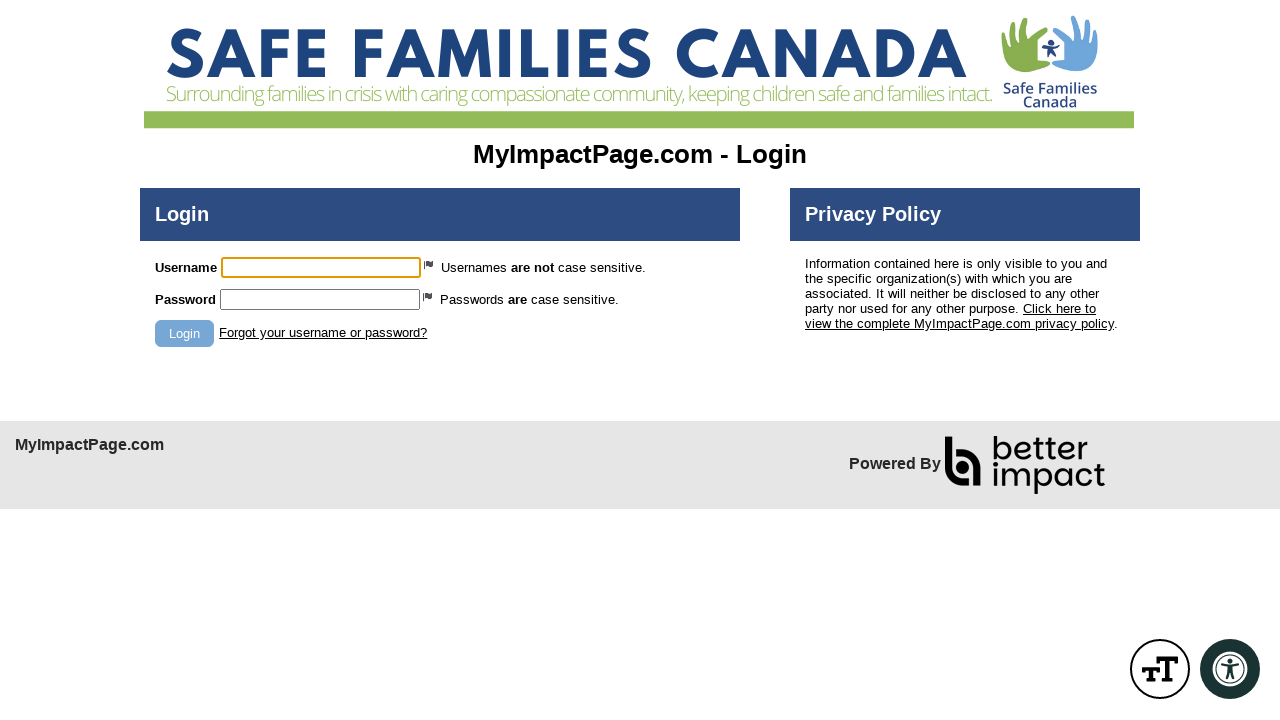

--- FILE ---
content_type: text/css; charset=utf-8
request_url: https://app.betterimpactcdn.com/res/agencystyle/5ad2c6016cf3d4fc57c558ae3a71c1607c3ac026b9af3860c381ab53522b79dc/21e87b92-21ca-4f68-a768-c550b02f8354/6.css
body_size: 1315
content:
.blockHeading{background-color:#2d4c82!important;color:#fff!important}.blockHeading.alternate{background-color:#76a7d5!important;color:#fff!important}.blockHeading.dark{background-color:#87b248!important;color:#fff!important}.darkButton,.darkButton.ui-state-default{background-color:#76a7d5!important;border-color:#76a7d5!important;color:#fff!important}.timeclock.darkButton.ui-state-default{border:3px outset #76a7d5!important}.darkButton.ui-state-hover,.darkButton:hover,.fancy .darkButton.ui-state-hover,.fancy .darkButton:hover,.darkButton.active,.darkbutton.ui-state-active,.fancy .darkButton.active,.fancy .darkbutton.ui-state-active{background-color:#f00!important;border-color:#f00!important;color:#fff!important}.fancy .darkButton.ui-state-hover .ui-button-text,.fancy .darkButton:hover .ui-button-text,.fancy .darkButton.active .ui-button-text,.fancy .darkbutton.ui-state-active .ui-button-text{color:#fff!important}.timeclock.darkButton.ui-state-hover,.timeclock.darkButton:hover{border-color:#f00!important}.lightButton,.lightButton.ui-state-default{background-color:#2d4c82!important;border-color:#2d4c82!important;color:#fff!important}.timeclock.lightButton,.timeclock.lightButton.ui-state-default{border-color:#2d4c82!important}.lightButton.ui-state-hover,.lightButton:hover{background-color:#f00!important;border-color:#f00!important;color:#fff!important}.timeclock.lightButton.ui-state-hover,.timeclock.lightButton:hover{border-color:#f00!important}.lightButton.active{background-color:#f00!important;border-color:#f00!important;color:#fff!important}.timeclock.lightButton.active{border-color:#f00}table.fancy>thead{background-color:#2d4c82!important;color:#fff!important}table.fancy>thead>tr>th,table.fancy>thead>tr>td{border-bottom-color:#2d4c82!important}table.fancy>thead>tr>th:first-child,table.fancy>thead>tr>td:first-child{border-left-color:#2d4c82!important}table.fancy>thead>tr>th:last-child,table.fancy>thead>tr>td:last-child{border-right-color:#2d4c82!important}table.fancy>thead>tr>th.orangeMe{color:#76a7d5}table.fancy.lowKey>thead{background-color:#76a7d5!important;color:#fff!important}table.fancy.lowKey>thead>tr>th,table.fancy.lowKey>thead>tr>td{border-bottom-color:#76a7d5!important}table.fancy.lowKey>thead>tr>th:first-child,table.fancy.lowKey>thead>tr>td:first-child{border-left-color:#76a7d5!important}table.fancy.lowKey>thead>tr>th:last-child,table.fancy.lowKey>thead>tr>td:last-child{border-right-color:#76a7d5!important}table.fancy.lowKey>thead>tr{border-bottom-color:#76a7d5!important}table.fancy.lowKey>thead>tr>th.orangeMe{color:#000}#Header{background-color:#fff}#HeaderTitleBar{color:#000}a.skipNavLink{color:#fff}#MainMenu>li{background-color:#2d4c82;border-top-color:#2d4c82}#MenuContainer{border-bottom-color:#2d4c82}#MainMenu>li.active{border-left-color:#2d4c82;border-right-color:#2d4c82;border-top-color:#2d4c82}#MainMenu>li>a{color:#fff}#MainMenu>li:hover>a{color:#76a7d5}#MainMenu>li.active>a{color:#000}#MainMenu>li.active:hover>a{color:#76a7d5}.sf-menu>li{border-bottom-color:#2d4c82;border-top-color:#2d4c82}.sf-menu>li.active{border-color:#2d4c82!important;color:#2d4c82!important}.sf-menu li{background-color:#2d4c82}.sf-menu li:hover,.sf-menu li.sfHover{background-color:#2d4c82}.sf-menu ul li{background-color:#2d4c82}.sf-menu ul ul li{background-color:#2d4c82}.sf-menu ul ul li a{background-color:#2d4c82}.sf-menu ul ul li a:hover{background-color:#2d4c82}.sf-arrows .active .sf-with-ul:after{border-top-color:#2d4c82}.sf-arrows>li.active>.sf-with-ul:focus:after,.sf-arrows>li.active:hover>.sf-with-ul:after,.sf-arrows>.active.sfHover>.sf-with-ul:after{border-top-color:#2d4c82}.sf-menu a{color:#fff}.sf-menu li:hover,.sf-menu li.sfHover{color:#fff}.sf-menu ul ul li a{color:#fff}ul.subMenu li>a{color:#fff!important}.sf-arrows ul .sf-with-ul:after{border-left-color:#fff}ul.subMenu li:hover>a{color:#76a7d5!important}.sf-arrows>li>.sf-with-ul:focus:after,.sf-arrows>li:hover>.sf-with-ul:after,.sf-arrows>.sfHover>.sf-with-ul:after{border-top-color:#76a7d5}.sf-arrows ul li>.sf-with-ul:focus:after,.sf-arrows ul li:hover>.sf-with-ul:after,.sf-arrows ul .sfHover>.sf-with-ul:after{border-left-color:#76a7d5}.sf-Menu>li.active:hover,.sf-Menu>li.active.sfHover{background-color:#76a7d5!important;color:#2d4c82!important}.sf-menu>li.active a{color:#000}.sf-Menu>li.active:hover,.sf-Menu>li.active.sfHover{background-color:#76a7d5!important;color:#2d4c82!important}#EnterpriseCategorySearchAccordion>.ui-accordion-header{background-color:#2d4c82}#EnterpriseCategorySearchAccordion>.ui-accordion-header{color:#fff}#EnterpriseCategorySearchAccordion>.ui-accordion-header:hover{color:#76a7d5}#nav-panel>div>ul>li>a{background-color:#2d4c82!important}#nav-panel>div>ul>li>a{color:#fff!important}#nav-panel>div>ul>li>a:hover{color:#76a7d5!important}.ui-dialog-titlebar{background-color:#2d4c82!important;border-color:#2d4c82!important;color:#fff!important}div.ui-dialog{border-color:#2d4c82}div.ui-dialog-buttonpane{border-top-color:#2d4c82!important}.ui-datepicker-header{background-color:#2d4c82;border-color:#2d4c82}.ui-datepicker-calendar{color:#2d4c82}.ui-datepicker-calendar a.ui-state-default{color:#fff;background-color:#76a7d5;border-color:#76a7d5}.ui-datepicker-calendar a.ui-state-active{color:#fff;background-color:#2d4c82;border-color:#2d4c82}.ui-datepicker-calendar a.ui-state-hover{color:#fff;background-color:#f00;border-color:#f00}.notice{border-color:#f00!important;background-color:#ffc6c6!important;color:#000!important}.titleContent{color:#000}.reportsPageGraphDataColour{display:none;color:#1e447e!important;background-color:#FFF}.reportsPageGraphMonthLabelColour{display:none;color:#000!important;background-color:#FFF}div.ui-popup{border-color:#2d4c82!important}div.ui-popup>div.ui-header{color:#fff!important;background-color:#2d4c82!important;border-color:#2d4c82!important}div.ui-header,h1.ui-title{background-color:#fff!important;border-color:#fff!important;color:#000!important;text-shadow:none!important}.ui-btn.ui-btn-a{color:#fff!important;text-shadow:none!important;border-color:#fff!important;background-color:#2d4c82!important}.ui-btn.ui-btn-a.ui-btn-icon-notext{border-color:#2d4c82!important}.ui-btn.ui-btn-a:active,.ui-btn.ui-btn-a:hover,.ui-btn.ui-btn-a.active{color:#fff!important;background-color:#f00!important;border-color:#f00!important}.ui-btn.ui-btn-b{color:#fff!important;text-shadow:none!important;border-color:#fff!important;background-color:#76a7d5!important}.ui-btn.ui-btn-b:active,.ui-btn.ui-btn-b:hover,.ui-btn.ui-btn-b.active,.ui-group-theme-b label.ui-btn:active,.ui-group-theme-b label.ui-btn:hover{color:#fff!important;border-color:#fff!important;background-color:#f00!important}.ui-collapsible-heading>a.ui-btn{background-color:#2d4c82!important}.ui-collapsible-heading>a.ui-btn{color:#fff!important}.ui-collapsible-heading.alternate>a.ui-btn{background-color:#76a7d5!important}.ui-collapsible-heading.alternate>a.ui-btn{color:#fff!important}.scheduleClassificationsHeading>div.ui-checkbox>label.ui-btn{color:#fff!important}.mobileBrowserTabBorderColour{display:none;color:#f3f3f3;background-color:#000}#nav-panel>div>ul>li.active>a{color:#000!important;background-color:#FFF!important}#nav-panel>div>ul>li.active:hover>a{color:#76a7d5!important}.noHeadingContainer{border-color:#2d4c82!important;background-color:#fff!important;color:#000!important}.giantName{color:#000!important}.address{color:#000!important}body{background-color:#fff!important}.quizAnswers,.quizAnswers label.plainLabel{color:none;font-size:medium}